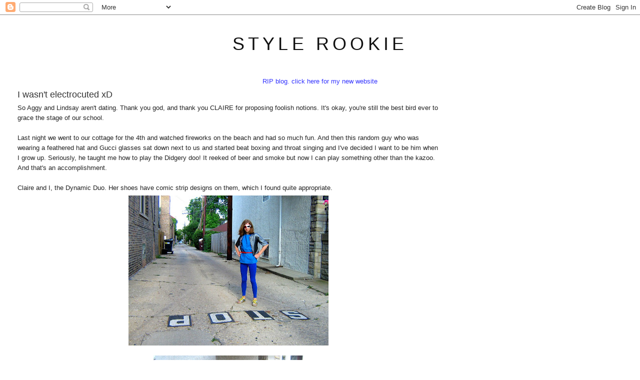

--- FILE ---
content_type: text/html; charset=UTF-8
request_url: http://www.thestylerookie.com/2008/07/i-wasnt-electrocuted-xd.html?showComment=1215330420000
body_size: 15722
content:
<!DOCTYPE html>
<html dir='ltr' xmlns='http://www.w3.org/1999/xhtml' xmlns:b='http://www.google.com/2005/gml/b' xmlns:data='http://www.google.com/2005/gml/data' xmlns:expr='http://www.google.com/2005/gml/expr'>
<head>
<link href='https://www.blogger.com/static/v1/widgets/55013136-widget_css_bundle.css' rel='stylesheet' type='text/css'/>
<meta content='text/html; charset=UTF-8' http-equiv='Content-Type'/>
<meta content='blogger' name='generator'/>
<link href='http://www.thestylerookie.com/favicon.ico' rel='icon' type='image/x-icon'/>
<link href='http://www.thestylerookie.com/2008/07/i-wasnt-electrocuted-xd.html' rel='canonical'/>
<link rel="alternate" type="application/atom+xml" title="style rookie - Atom" href="http://www.thestylerookie.com/feeds/posts/default" />
<link rel="alternate" type="application/rss+xml" title="style rookie - RSS" href="http://www.thestylerookie.com/feeds/posts/default?alt=rss" />
<link rel="service.post" type="application/atom+xml" title="style rookie - Atom" href="https://www.blogger.com/feeds/6159090215082945111/posts/default" />

<link rel="alternate" type="application/atom+xml" title="style rookie - Atom" href="http://www.thestylerookie.com/feeds/2077105565054711681/comments/default" />
<!--Can't find substitution for tag [blog.ieCssRetrofitLinks]-->
<link href='https://blogger.googleusercontent.com/img/b/R29vZ2xl/AVvXsEh8B2hucKdM69GZO9m7-1u66Cs1GKvYD5CG9KoTpPkPBQLURmonGyMMNBUZUDLkQ7RVCtjW17QU7TBE7k5yH4QiA6_fxjYo0M76FHa3xrFSXtTSE49I2OcAcoeXV9I4krsY0tHhNPwuk2VA/s400/1gs.jpg' rel='image_src'/>
<meta content='http://www.thestylerookie.com/2008/07/i-wasnt-electrocuted-xd.html' property='og:url'/>
<meta content='I wasn&#39;t electrocuted xD' property='og:title'/>
<meta content='So Aggy and Lindsay aren&#39;t dating. Thank you god, and thank you CLAIRE for proposing foolish notions. It&#39;s okay, you&#39;re still the best bird ...' property='og:description'/>
<meta content='https://blogger.googleusercontent.com/img/b/R29vZ2xl/AVvXsEh8B2hucKdM69GZO9m7-1u66Cs1GKvYD5CG9KoTpPkPBQLURmonGyMMNBUZUDLkQ7RVCtjW17QU7TBE7k5yH4QiA6_fxjYo0M76FHa3xrFSXtTSE49I2OcAcoeXV9I4krsY0tHhNPwuk2VA/w1200-h630-p-k-no-nu/1gs.jpg' property='og:image'/>
<title>style rookie: I wasn't electrocuted xD</title>
<style id='page-skin-1' type='text/css'><!--
/*
-----------------------------------------------
Blogger Template Style
Name:     Minima Stretch
Date:     26 Feb 2004
----------------------------------------------- */
/* Use this with templates/template-twocol.html */
body {
background:#ffffff;
margin:0;
color:#222222;
font:x-small Georgia Serif;
font-size/* */:/**/small;
font-size: /**/small;
text-align: center;
}
a:link {
color:#3f3f3f;
text-decoration:none;
}
a:visited {
color:#7f7f7f;
text-decoration:none;
}
a:hover {
color:#333333;
text-decoration:underline;
}
a img {
border-width:0;
}
/* Header
-----------------------------------------------
*/
#header-wrapper {
margin:0 2% 10px;
border:1px solid #ffffff;
}
#header {
margin: 5px;
border: 1px solid #ffffff;
text-align: center;
color:#111111;
}
#header-inner {
background-position: center;
margin-left: auto;
margin-right: auto;
}
#header h1 {
margin:5px 5px 0;
padding:15px 20px .25em;
line-height:1.2em;
text-transform:uppercase;
letter-spacing:.2em;
font: normal normal 36px Arial, Tahoma, Helvetica, FreeSans, sans-serif;
}
#header a {
color:#111111;
text-decoration:none;
}
#header a:hover {
color:#111111;
}
#header .description {
margin:0 5px 5px;
padding:0 20px 15px;
text-transform:uppercase;
letter-spacing:.2em;
line-height: 1.4em;
font: normal normal 78% Arial, Tahoma, Helvetica, FreeSans, sans-serif;
color: #999999;
}
#header img {
margin-left: auto;
margin-right: auto;
}
/* Outer-Wrapper
----------------------------------------------- */
#outer-wrapper {
margin:0;
padding:10px;
text-align:left;
font: normal normal 13px Arial, Tahoma, Helvetica, FreeSans, sans-serif;
}
#main-wrapper {
margin-left: 2%;
width: 67%;
float: left;
display: inline;       /* fix for doubling margin in IE */
word-wrap: break-word; /* fix for long text breaking sidebar float in IE */
overflow: hidden;      /* fix for long non-text content breaking IE sidebar float */
}
#sidebar-wrapper {
margin-right: 2%;
width: 25%;
float: right;
display: inline;       /* fix for doubling margin in IE */
word-wrap: break-word; /* fix for long text breaking sidebar float in IE */
overflow: hidden;      /* fix for long non-text content breaking IE sidebar float */
}
/* Headings
----------------------------------------------- */
h2 {
margin:1.5em 0 .75em;
font:normal normal 13px Arial, Tahoma, Helvetica, FreeSans, sans-serif;
line-height: 1.4em;
text-transform:uppercase;
letter-spacing:.2em;
color:#0b0b61;
}
/* Posts
-----------------------------------------------
*/
h2.date-header {
margin:1.5em 0 .5em;
}
.post {
margin:.5em 0 1.5em;
border-bottom:1px dotted #ffffff;
padding-bottom:1.5em;
}
.post h3 {
margin:.25em 0 0;
padding:0 0 4px;
font-size:140%;
font-weight:normal;
line-height:1.4em;
color:#333333;
}
.post h3 a, .post h3 a:visited, .post h3 strong {
display:block;
text-decoration:none;
color:#333333;
font-weight:normal;
}
.post h3 strong, .post h3 a:hover {
color:#222222;
}
.post-body {
margin:0 0 .75em;
line-height:1.6em;
}
.post-body blockquote {
line-height:1.3em;
}
.post-footer {
margin: .75em 0;
color:#0b0b61;
text-transform:uppercase;
letter-spacing:.1em;
font: normal normal 51% Arial, Tahoma, Helvetica, FreeSans, sans-serif;
line-height: 1.4em;
}
.comment-link {
margin-left:.6em;
}
.post img, table.tr-caption-container {
padding:4px;
border:1px solid #ffffff;
}
.tr-caption-container img {
border: none;
padding: 0;
}
.post blockquote {
margin:1em 20px;
}
.post blockquote p {
margin:.75em 0;
}
/* Comments
----------------------------------------------- */
#comments h4 {
margin:1em 0;
font-weight: bold;
line-height: 1.4em;
text-transform:uppercase;
letter-spacing:.2em;
color: #0b0b61;
}
#comments-block {
margin:1em 0 1.5em;
line-height:1.6em;
}
#comments-block .comment-author {
margin:.5em 0;
}
#comments-block .comment-body {
margin:.25em 0 0;
}
#comments-block .comment-footer {
margin:-.25em 0 2em;
line-height: 1.4em;
text-transform:uppercase;
letter-spacing:.1em;
}
#comments-block .comment-body p {
margin:0 0 .75em;
}
.deleted-comment {
font-style:italic;
color:gray;
}
.feed-links {
clear: both;
line-height: 2.5em;
}
#blog-pager-newer-link {
float: left;
}
#blog-pager-older-link {
float: right;
}
#blog-pager {
text-align: center;
}
/* Sidebar Content
----------------------------------------------- */
.sidebar {
color: #333333;
line-height: 1.5em;
}
.sidebar ul {
list-style:none;
margin:0 0 0;
padding:0 0 0;
}
.sidebar li {
margin:0;
padding-top:0;
padding-right:0;
padding-bottom:.25em;
padding-left:15px;
text-indent:-15px;
line-height:1.5em;
}
.sidebar .widget, .main .widget {
border-bottom:1px dotted #ffffff;
margin:0 0 1.5em;
padding:0 0 1.5em;
}
.main .Blog {
border-bottom-width: 0;
}
/* Profile
----------------------------------------------- */
.profile-img {
float: left;
margin-top: 0;
margin-right: 5px;
margin-bottom: 5px;
margin-left: 0;
padding: 4px;
border: 1px solid #ffffff;
}
.profile-data {
margin:0;
text-transform:uppercase;
letter-spacing:.1em;
font: normal normal 51% Arial, Tahoma, Helvetica, FreeSans, sans-serif;
color: #0b0b61;
font-weight: bold;
line-height: 1.6em;
}
.profile-datablock {
margin:.5em 0 .5em;
}
.profile-textblock {
margin: 0.5em 0;
line-height: 1.6em;
}
.profile-link {
font: normal normal 51% Arial, Tahoma, Helvetica, FreeSans, sans-serif;
text-transform: uppercase;
letter-spacing: .1em;
}
/* Footer
----------------------------------------------- */
#footer {
width:660px;
clear:both;
margin:0 auto;
padding-top:15px;
line-height: 1.6em;
text-transform:uppercase;
letter-spacing:.1em;
text-align: center;
}

--></style>
<script type='text/javascript'>

  var _gaq = _gaq || [];
  _gaq.push(['_setAccount', 'UA-18588853-1']);
  _gaq.push(['_trackPageview']);

  (function() {
    var ga = document.createElement('script'); ga.type = 'text/javascript'; ga.async = true;
    ga.src = ('https:' == document.location.protocol ? 'https://ssl' : 'http://www') + '.google-analytics.com/ga.js';
    var s = document.getElementsByTagName('script')[0]; s.parentNode.insertBefore(ga, s);
  })();

</script>
<link href='https://www.blogger.com/dyn-css/authorization.css?targetBlogID=6159090215082945111&amp;zx=e8ead640-b5a1-43df-bc0f-53a6340fd0f7' media='none' onload='if(media!=&#39;all&#39;)media=&#39;all&#39;' rel='stylesheet'/><noscript><link href='https://www.blogger.com/dyn-css/authorization.css?targetBlogID=6159090215082945111&amp;zx=e8ead640-b5a1-43df-bc0f-53a6340fd0f7' rel='stylesheet'/></noscript>
<meta name='google-adsense-platform-account' content='ca-host-pub-1556223355139109'/>
<meta name='google-adsense-platform-domain' content='blogspot.com'/>

</head>
<body>
<div class='navbar section' id='navbar'><div class='widget Navbar' data-version='1' id='Navbar1'><script type="text/javascript">
    function setAttributeOnload(object, attribute, val) {
      if(window.addEventListener) {
        window.addEventListener('load',
          function(){ object[attribute] = val; }, false);
      } else {
        window.attachEvent('onload', function(){ object[attribute] = val; });
      }
    }
  </script>
<div id="navbar-iframe-container"></div>
<script type="text/javascript" src="https://apis.google.com/js/platform.js"></script>
<script type="text/javascript">
      gapi.load("gapi.iframes:gapi.iframes.style.bubble", function() {
        if (gapi.iframes && gapi.iframes.getContext) {
          gapi.iframes.getContext().openChild({
              url: 'https://www.blogger.com/navbar/6159090215082945111?po\x3d2077105565054711681\x26origin\x3dhttp://www.thestylerookie.com',
              where: document.getElementById("navbar-iframe-container"),
              id: "navbar-iframe"
          });
        }
      });
    </script><script type="text/javascript">
(function() {
var script = document.createElement('script');
script.type = 'text/javascript';
script.src = '//pagead2.googlesyndication.com/pagead/js/google_top_exp.js';
var head = document.getElementsByTagName('head')[0];
if (head) {
head.appendChild(script);
}})();
</script>
</div></div>
<div id='outer-wrapper'><div id='wrap2'>
<!-- skip links for text browsers -->
<span id='skiplinks' style='display:none;'>
<a href='#main'>skip to main </a> |
      <a href='#sidebar'>skip to sidebar</a>
</span>
<div id='header-wrapper'>
<div class='header section' id='header'><div class='widget Header' data-version='1' id='Header1'>
<div id='header-inner'>
<div class='titlewrapper'>
<h1 class='title'>
<a href='http://www.thestylerookie.com/'>
style rookie
</a>
</h1>
</div>
<div class='descriptionwrapper'>
<p class='description'><span>
</span></p>
</div>
</div>
</div></div>
</div>
<div id='content-wrapper'>
<div id='crosscol-wrapper' style='text-align:center'>
<div class='crosscol section' id='crosscol'><div class='widget Text' data-version='1' id='Text1'>
<div class='widget-content'>
<a href="http://tavigevinson.world/"><span =""  style="color:#3333ff;">RIP blog. click here for my new website</span></a>
</div>
<div class='clear'></div>
</div></div>
</div>
<div id='main-wrapper'>
<div class='main section' id='main'><div class='widget Blog' data-version='1' id='Blog1'>
<div class='blog-posts hfeed'>

          <div class="date-outer">
        

          <div class="date-posts">
        
<div class='post-outer'>
<div class='post hentry'>
<a name='2077105565054711681'></a>
<h3 class='post-title entry-title'>
<a href='http://www.thestylerookie.com/2008/07/i-wasnt-electrocuted-xd.html'>I wasn't electrocuted xD</a>
</h3>
<div class='post-header-line-1'></div>
<div class='post-body entry-content'>
So Aggy and Lindsay aren't dating. Thank you god, and thank you CLAIRE for proposing foolish notions. It's okay, you're still the best bird ever to grace the stage of our school.<br /><br />Last night we went to our cottage for the 4th and watched fireworks on the beach and had so much fun. And then this random guy who was wearing a feathered hat and Gucci glasses sat down next to us and started beat boxing and throat singing and I've decided I want to be him when I grow up. Seriously, he taught me how to play the Didgery doo! It reeked of beer and smoke but now I can play something other than the kazoo. And that's an accomplishment.<br /><br />Claire and I, the Dynamic Duo. Her shoes have comic strip designs on them, which I found quite appropriate. <a href="https://blogger.googleusercontent.com/img/b/R29vZ2xl/AVvXsEh8B2hucKdM69GZO9m7-1u66Cs1GKvYD5CG9KoTpPkPBQLURmonGyMMNBUZUDLkQ7RVCtjW17QU7TBE7k5yH4QiA6_fxjYo0M76FHa3xrFSXtTSE49I2OcAcoeXV9I4krsY0tHhNPwuk2VA/s1600-h/1gs.jpg" onblur="try {parent.deselectBloggerImageGracefully();} catch(e) {}"><img alt="" border="0" id="BLOGGER_PHOTO_ID_5219724624426104882" src="https://blogger.googleusercontent.com/img/b/R29vZ2xl/AVvXsEh8B2hucKdM69GZO9m7-1u66Cs1GKvYD5CG9KoTpPkPBQLURmonGyMMNBUZUDLkQ7RVCtjW17QU7TBE7k5yH4QiA6_fxjYo0M76FHa3xrFSXtTSE49I2OcAcoeXV9I4krsY0tHhNPwuk2VA/s400/1gs.jpg" style="margin: 0px auto 10px; display: block; text-align: center; cursor: pointer;" /></a><a href="https://blogger.googleusercontent.com/img/b/R29vZ2xl/AVvXsEjOVpXcDX5MBJJjE_IrWqrWzuUed10GxPoIDIUBHlqOMdG0TLAB6m0YeXJH2zBBUBRJZPTNrdkIyOf2tw7eXqs-eY9qtmVvpn4qpBCqLWInGj52BBdV9YtUzxMv6xx4G0ef5cMs9jP7TWjH/s1600-h/IMG_8512gs.jpg" onblur="try {parent.deselectBloggerImageGracefully();} catch(e) {}"><img alt="" border="0" id="BLOGGER_PHOTO_ID_5219724632854710706" src="https://blogger.googleusercontent.com/img/b/R29vZ2xl/AVvXsEjOVpXcDX5MBJJjE_IrWqrWzuUed10GxPoIDIUBHlqOMdG0TLAB6m0YeXJH2zBBUBRJZPTNrdkIyOf2tw7eXqs-eY9qtmVvpn4qpBCqLWInGj52BBdV9YtUzxMv6xx4G0ef5cMs9jP7TWjH/s400/IMG_8512gs.jpg" style="margin: 0px auto 10px; display: block; text-align: center; cursor: pointer;" /></a><a href="https://blogger.googleusercontent.com/img/b/R29vZ2xl/AVvXsEjIRCdSe56-Y17qdACO5OWMjbWymIMhNGC2IIhKkpJsjWkunC6M7zGV063l8TseS0Y8DlobIDg0wei538oRUh97JRS076jbP5nsNOUdFiAVOvI0KpyQy3B4Viup4GB4ey6YKaL4Ou9HmdkL/s1600-h/IMG_8514.jpg" onblur="try {parent.deselectBloggerImageGracefully();} catch(e) {}"><img alt="" border="0" id="BLOGGER_PHOTO_ID_5219724635532143266" src="https://blogger.googleusercontent.com/img/b/R29vZ2xl/AVvXsEjIRCdSe56-Y17qdACO5OWMjbWymIMhNGC2IIhKkpJsjWkunC6M7zGV063l8TseS0Y8DlobIDg0wei538oRUh97JRS076jbP5nsNOUdFiAVOvI0KpyQy3B4Viup4GB4ey6YKaL4Ou9HmdkL/s400/IMG_8514.jpg" style="margin: 0px auto 10px; display: block; text-align: center; cursor: pointer;" /></a><a href="https://blogger.googleusercontent.com/img/b/R29vZ2xl/AVvXsEioa5LYUue5C5q7jO0qzIJ6UfN21COsLB3XJQV3xmXpfVdzEKrUvCXXrOpCrVBFq2FmdpEeO5dQcGN2qTI6nTtpNzhYAl7rHkpQI2jUJFSQYmOP_YIykYGmxXhoSS06f_HOsTjZ3gjAOimY/s1600-h/IMG_8515.jpg" onblur="try {parent.deselectBloggerImageGracefully();} catch(e) {}"><img alt="" border="0" id="BLOGGER_PHOTO_ID_5219724640533556194" src="https://blogger.googleusercontent.com/img/b/R29vZ2xl/AVvXsEioa5LYUue5C5q7jO0qzIJ6UfN21COsLB3XJQV3xmXpfVdzEKrUvCXXrOpCrVBFq2FmdpEeO5dQcGN2qTI6nTtpNzhYAl7rHkpQI2jUJFSQYmOP_YIykYGmxXhoSS06f_HOsTjZ3gjAOimY/s400/IMG_8515.jpg" style="margin: 0px auto 10px; display: block; text-align: center; cursor: pointer;" /></a><a href="https://blogger.googleusercontent.com/img/b/R29vZ2xl/AVvXsEj44u0HD0ayvQctsfxXY_aCDWEuiYhtqHbDj6eabb8tTUr_yr5YbMSq8WxTDZiTNtW35SMtadEDqKIYbTKj-3q9A2bjmvyx8-dS-MFu0UuvSUvXpOeZC-6MN-HLyMBkEp0qU0Ya4-aCMWn1/s1600-h/IMG_8516.jpg" onblur="try {parent.deselectBloggerImageGracefully();} catch(e) {}"><img alt="" border="0" id="BLOGGER_PHOTO_ID_5219724639752667314" src="https://blogger.googleusercontent.com/img/b/R29vZ2xl/AVvXsEj44u0HD0ayvQctsfxXY_aCDWEuiYhtqHbDj6eabb8tTUr_yr5YbMSq8WxTDZiTNtW35SMtadEDqKIYbTKj-3q9A2bjmvyx8-dS-MFu0UuvSUvXpOeZC-6MN-HLyMBkEp0qU0Ya4-aCMWn1/s400/IMG_8516.jpg" style="margin: 0px auto 10px; display: block; text-align: center; cursor: pointer;" /></a><a href="https://blogger.googleusercontent.com/img/b/R29vZ2xl/AVvXsEhyDHJL7PYbzfUiXXjRJr-B6HgnWWvoaxhhOcbbjPWDLzlUPsBkvU4KY4TgHVbXibEeuJi6Tf8y-wLOnJd-GlIhzDLXXLc7MykdFuEMiYcgvkKBYIZ_NvgH23yK_SLFO_5Poet4hit-_06n/s1600-h/IMG_8518bgs.jpg" onblur="try {parent.deselectBloggerImageGracefully();} catch(e) {}"><img alt="" border="0" id="BLOGGER_PHOTO_ID_5219725460512367874" src="https://blogger.googleusercontent.com/img/b/R29vZ2xl/AVvXsEhyDHJL7PYbzfUiXXjRJr-B6HgnWWvoaxhhOcbbjPWDLzlUPsBkvU4KY4TgHVbXibEeuJi6Tf8y-wLOnJd-GlIhzDLXXLc7MykdFuEMiYcgvkKBYIZ_NvgH23yK_SLFO_5Poet4hit-_06n/s400/IMG_8518bgs.jpg" style="margin: 0px auto 10px; display: block; text-align: center; cursor: pointer;" /></a><a href="https://blogger.googleusercontent.com/img/b/R29vZ2xl/AVvXsEgsTqFw021bUGu9L19IZ_vriNUUNBIS3MNRvRPXR1eFa0bt2ItwElaIqmayeSoK7VksSu4_L_sBsLqbUTcD9mqJP0xbvaK6dqezfwPTiuXr3mLhG-xpZMSTi1olpvibKVCpevJB_9EjE_XJ/s1600-h/IMG_8519hwr.jpg" onblur="try {parent.deselectBloggerImageGracefully();} catch(e) {}"><img alt="" border="0" id="BLOGGER_PHOTO_ID_5219725464176672338" src="https://blogger.googleusercontent.com/img/b/R29vZ2xl/AVvXsEgsTqFw021bUGu9L19IZ_vriNUUNBIS3MNRvRPXR1eFa0bt2ItwElaIqmayeSoK7VksSu4_L_sBsLqbUTcD9mqJP0xbvaK6dqezfwPTiuXr3mLhG-xpZMSTi1olpvibKVCpevJB_9EjE_XJ/s400/IMG_8519hwr.jpg" style="margin: 0px auto 10px; display: block; text-align: center; cursor: pointer;" /></a><a href="https://blogger.googleusercontent.com/img/b/R29vZ2xl/AVvXsEhFeq0_8Y8SEFT4hW2-1ky7ndsulIH53hCZnkgIZf8LKEeY7XccSu2labIVAtqPgOgF8g2KR8vbWFuqmU7n-Dl7mkz8YCPtkWNKAG30d1KQc7yJDvZcqgxjqkE5y6hx43knTOGOMA31buN-/s1600-h/IMG_8520.jpg" onblur="try {parent.deselectBloggerImageGracefully();} catch(e) {}"><img alt="" border="0" id="BLOGGER_PHOTO_ID_5219725466175359954" src="https://blogger.googleusercontent.com/img/b/R29vZ2xl/AVvXsEhFeq0_8Y8SEFT4hW2-1ky7ndsulIH53hCZnkgIZf8LKEeY7XccSu2labIVAtqPgOgF8g2KR8vbWFuqmU7n-Dl7mkz8YCPtkWNKAG30d1KQc7yJDvZcqgxjqkE5y6hx43knTOGOMA31buN-/s400/IMG_8520.jpg" style="margin: 0px auto 10px; display: block; text-align: center; cursor: pointer;" /></a><a href="https://blogger.googleusercontent.com/img/b/R29vZ2xl/AVvXsEjSihHv4cdEB7gZFY17jPypV1C_0_ZYE-y718u44U9wLHQIJY_ib-kSMNUDJVucjqV5lFJGYAAtIKB1d0oAJXtJJb4zPpuZ1QHP3hvzQ758MghIz0whRMVJ2yQIyH8Pd471FuxTUaMRfyhu/s1600-h/IMG_8521.jpg" onblur="try {parent.deselectBloggerImageGracefully();} catch(e) {}"><img alt="" border="0" id="BLOGGER_PHOTO_ID_5219725470851434562" src="https://blogger.googleusercontent.com/img/b/R29vZ2xl/AVvXsEjSihHv4cdEB7gZFY17jPypV1C_0_ZYE-y718u44U9wLHQIJY_ib-kSMNUDJVucjqV5lFJGYAAtIKB1d0oAJXtJJb4zPpuZ1QHP3hvzQ758MghIz0whRMVJ2yQIyH8Pd471FuxTUaMRfyhu/s400/IMG_8521.jpg" style="margin: 0px auto 10px; display: block; text-align: center; cursor: pointer;" /></a><a href="https://blogger.googleusercontent.com/img/b/R29vZ2xl/AVvXsEhs5iWN2CQsGfj5a-XPl2IHYBg4Itb45N0BIl8F7BZQ85nhh9QEVPPSdmk63tnITA9jW9XE8iR2s7IQ2RKs3w9Nwl7E9jRBI1jjW6WOB1AwwWZ6MyN3Jqsrp-1O6ok39B96XgpscxEvhrUw/s1600-h/IMG_8522.jpg" onblur="try {parent.deselectBloggerImageGracefully();} catch(e) {}"><img alt="" border="0" id="BLOGGER_PHOTO_ID_5219725477849466962" src="https://blogger.googleusercontent.com/img/b/R29vZ2xl/AVvXsEhs5iWN2CQsGfj5a-XPl2IHYBg4Itb45N0BIl8F7BZQ85nhh9QEVPPSdmk63tnITA9jW9XE8iR2s7IQ2RKs3w9Nwl7E9jRBI1jjW6WOB1AwwWZ6MyN3Jqsrp-1O6ok39B96XgpscxEvhrUw/s400/IMG_8522.jpg" style="margin: 0px auto 10px; display: block; text-align: center; cursor: pointer;" /></a><span style="font-weight: bold;">Claire wears:</span> Top and belt, thrifted. Leggings, Target. Jacket, family costume box. Sunglasses, used to be dad's. Shoes, sister's.<br /><span style="font-weight: bold;">I wear: </span>Dress, childhood closet. Skirt and sleeves, family costume box. Belt, thrifted. Sunglasses, Rue21. Shoes, sister's.
<div style='clear: both;'></div>
</div>
<div class='post-footer'>
<div class='post-footer-line post-footer-line-1'><span class='post-author vcard'>
</span>
<span class='post-timestamp'>
</span>
<span class='post-comment-link'>
</span>
<span class='post-backlinks post-comment-link'>
</span>
<span class='post-icons'>
<span class='item-control blog-admin pid-1882724271'>
<a href='https://www.blogger.com/post-edit.g?blogID=6159090215082945111&postID=2077105565054711681&from=pencil' title='Edit Post'>
<img alt='' class='icon-action' height='18' src='https://resources.blogblog.com/img/icon18_edit_allbkg.gif' width='18'/>
</a>
</span>
</span>
</div>
<div class='post-footer-line post-footer-line-2'></div>
<div class='post-footer-line post-footer-line-3'></div>
</div>
</div>
<div class='comments' id='comments'>
<a name='comments'></a>
<h4>28 comments:</h4>
<div id='Blog1_comments-block-wrapper'>
<dl class='avatar-comment-indent' id='comments-block'>
<dt class='comment-author ' id='c8161334035396353072'>
<a name='c8161334035396353072'></a>
<div class="avatar-image-container vcard"><span dir="ltr"><a href="https://www.blogger.com/profile/16695195104793516318" target="" rel="nofollow" onclick="" class="avatar-hovercard" id="av-8161334035396353072-16695195104793516318"><img src="https://resources.blogblog.com/img/blank.gif" width="35" height="35" class="delayLoad" style="display: none;" longdesc="//blogger.googleusercontent.com/img/b/R29vZ2xl/AVvXsEiIQQp5DDbIRi5j0kee5bu69Cg94owftRhSjn8R44VaFrFzmlui4BUQThE38TpEwnwm-JKKoE1IedVLHCa5dCq0DCHGUjrpsOLZnUWBoIgXhHpYiV-8FBFiO9OGhf6E_Eo/s45-c/img0020copyl.jpg" alt="" title="Wendy">

<noscript><img src="//blogger.googleusercontent.com/img/b/R29vZ2xl/AVvXsEiIQQp5DDbIRi5j0kee5bu69Cg94owftRhSjn8R44VaFrFzmlui4BUQThE38TpEwnwm-JKKoE1IedVLHCa5dCq0DCHGUjrpsOLZnUWBoIgXhHpYiV-8FBFiO9OGhf6E_Eo/s45-c/img0020copyl.jpg" width="35" height="35" class="photo" alt=""></noscript></a></span></div>
<a href='https://www.blogger.com/profile/16695195104793516318' rel='nofollow'>Wendy</a>
said...
</dt>
<dd class='comment-body' id='Blog1_cmt-8161334035396353072'>
<p>
You guys are super awesome! And your ensemble is so crazy cool.
</p>
</dd>
<dd class='comment-footer'>
<span class='comment-timestamp'>
<a href='http://www.thestylerookie.com/2008/07/i-wasnt-electrocuted-xd.html?showComment=1215314460000#c8161334035396353072' title='comment permalink'>
July 05, 2008 10:21 PM
</a>
<span class='item-control blog-admin pid-1240384828'>
<a class='comment-delete' href='https://www.blogger.com/comment/delete/6159090215082945111/8161334035396353072' title='Delete Comment'>
<img src='https://resources.blogblog.com/img/icon_delete13.gif'/>
</a>
</span>
</span>
</dd>
<dt class='comment-author ' id='c4150966665680945038'>
<a name='c4150966665680945038'></a>
<div class="avatar-image-container avatar-stock"><span dir="ltr"><img src="//resources.blogblog.com/img/blank.gif" width="35" height="35" alt="" title="Anonymous">

</span></div>
Anonymous
said...
</dt>
<dd class='comment-body' id='Blog1_cmt-4150966665680945038'>
<p>
You look absolutely amazing. The silver swimming water wings really suit you!
</p>
</dd>
<dd class='comment-footer'>
<span class='comment-timestamp'>
<a href='http://www.thestylerookie.com/2008/07/i-wasnt-electrocuted-xd.html?showComment=1215323520000#c4150966665680945038' title='comment permalink'>
July 06, 2008 12:52 AM
</a>
<span class='item-control blog-admin pid-858219802'>
<a class='comment-delete' href='https://www.blogger.com/comment/delete/6159090215082945111/4150966665680945038' title='Delete Comment'>
<img src='https://resources.blogblog.com/img/icon_delete13.gif'/>
</a>
</span>
</span>
</dd>
<dt class='comment-author ' id='c8332275392493771618'>
<a name='c8332275392493771618'></a>
<div class="avatar-image-container vcard"><span dir="ltr"><a href="https://www.blogger.com/profile/00985269752976677397" target="" rel="nofollow" onclick="" class="avatar-hovercard" id="av-8332275392493771618-00985269752976677397"><img src="https://resources.blogblog.com/img/blank.gif" width="35" height="35" class="delayLoad" style="display: none;" longdesc="//blogger.googleusercontent.com/img/b/R29vZ2xl/AVvXsEiIRT7A3HhrdIB-lW_avxG1v0a9CwrBaOCpeRZ-dJkQAY24r8gmoiiTWkjZZnHGchoMDvvTtylRV8JGLnsd60RREhR0ryLPB-wGsjFOSdXF2g9o7zSpJvxQqAlOgIuXiQ/s45-c/me" alt="" title="Ana">

<noscript><img src="//blogger.googleusercontent.com/img/b/R29vZ2xl/AVvXsEiIRT7A3HhrdIB-lW_avxG1v0a9CwrBaOCpeRZ-dJkQAY24r8gmoiiTWkjZZnHGchoMDvvTtylRV8JGLnsd60RREhR0ryLPB-wGsjFOSdXF2g9o7zSpJvxQqAlOgIuXiQ/s45-c/me" width="35" height="35" class="photo" alt=""></noscript></a></span></div>
<a href='https://www.blogger.com/profile/00985269752976677397' rel='nofollow'>Ana</a>
said...
</dt>
<dd class='comment-body' id='Blog1_cmt-8332275392493771618'>
<p>
Wow. Love this. You guys are pretty genius.
</p>
</dd>
<dd class='comment-footer'>
<span class='comment-timestamp'>
<a href='http://www.thestylerookie.com/2008/07/i-wasnt-electrocuted-xd.html?showComment=1215324420000#c8332275392493771618' title='comment permalink'>
July 06, 2008 1:07 AM
</a>
<span class='item-control blog-admin pid-289469006'>
<a class='comment-delete' href='https://www.blogger.com/comment/delete/6159090215082945111/8332275392493771618' title='Delete Comment'>
<img src='https://resources.blogblog.com/img/icon_delete13.gif'/>
</a>
</span>
</span>
</dd>
<dt class='comment-author ' id='c3313557835532193489'>
<a name='c3313557835532193489'></a>
<div class="avatar-image-container vcard"><span dir="ltr"><a href="https://www.blogger.com/profile/11356365671610919490" target="" rel="nofollow" onclick="" class="avatar-hovercard" id="av-3313557835532193489-11356365671610919490"><img src="https://resources.blogblog.com/img/blank.gif" width="35" height="35" class="delayLoad" style="display: none;" longdesc="//blogger.googleusercontent.com/img/b/R29vZ2xl/AVvXsEhK0vsonQ9DIAVdvkJ11nJOVNmVGS_thDJj43xcPewxr3nmPErZOva_BPec2cDigDlTlPr90gETRX2bEu0gtmrb1Kd5vSLW66sFbYTNE5IYrpxRBx_kLNQ9HJT_CF8o8w/s45-c/Img_2727jjj.png" alt="" title="Mary">

<noscript><img src="//blogger.googleusercontent.com/img/b/R29vZ2xl/AVvXsEhK0vsonQ9DIAVdvkJ11nJOVNmVGS_thDJj43xcPewxr3nmPErZOva_BPec2cDigDlTlPr90gETRX2bEu0gtmrb1Kd5vSLW66sFbYTNE5IYrpxRBx_kLNQ9HJT_CF8o8w/s45-c/Img_2727jjj.png" width="35" height="35" class="photo" alt=""></noscript></a></span></div>
<a href='https://www.blogger.com/profile/11356365671610919490' rel='nofollow'>Mary</a>
said...
</dt>
<dd class='comment-body' id='Blog1_cmt-3313557835532193489'>
<p>
giving the MET a run for their money, huh? <BR/>(because of the whole SuperHero thing i mean.)<BR/><BR/>cool photoshoot girls!<BR/>i enjoy looking at these,they are super creative.
</p>
</dd>
<dd class='comment-footer'>
<span class='comment-timestamp'>
<a href='http://www.thestylerookie.com/2008/07/i-wasnt-electrocuted-xd.html?showComment=1215325200000#c3313557835532193489' title='comment permalink'>
July 06, 2008 1:20 AM
</a>
<span class='item-control blog-admin pid-1112622001'>
<a class='comment-delete' href='https://www.blogger.com/comment/delete/6159090215082945111/3313557835532193489' title='Delete Comment'>
<img src='https://resources.blogblog.com/img/icon_delete13.gif'/>
</a>
</span>
</span>
</dd>
<dt class='comment-author ' id='c3135119285912945137'>
<a name='c3135119285912945137'></a>
<div class="avatar-image-container avatar-stock"><span dir="ltr"><a href="https://www.blogger.com/profile/12535507089580248962" target="" rel="nofollow" onclick="" class="avatar-hovercard" id="av-3135119285912945137-12535507089580248962"><img src="//www.blogger.com/img/blogger_logo_round_35.png" width="35" height="35" alt="" title="Fashion Is Poison">

</a></span></div>
<a href='https://www.blogger.com/profile/12535507089580248962' rel='nofollow'>Fashion Is Poison</a>
said...
</dt>
<dd class='comment-body' id='Blog1_cmt-3135119285912945137'>
<p>
very awesome! i love your pose! oh and claire's sunglasses rock
</p>
</dd>
<dd class='comment-footer'>
<span class='comment-timestamp'>
<a href='http://www.thestylerookie.com/2008/07/i-wasnt-electrocuted-xd.html?showComment=1215330420000#c3135119285912945137' title='comment permalink'>
July 06, 2008 2:47 AM
</a>
<span class='item-control blog-admin pid-1011651365'>
<a class='comment-delete' href='https://www.blogger.com/comment/delete/6159090215082945111/3135119285912945137' title='Delete Comment'>
<img src='https://resources.blogblog.com/img/icon_delete13.gif'/>
</a>
</span>
</span>
</dd>
<dt class='comment-author ' id='c8283549544159512666'>
<a name='c8283549544159512666'></a>
<div class="avatar-image-container avatar-stock"><span dir="ltr"><a href="https://www.blogger.com/profile/09609028689387623974" target="" rel="nofollow" onclick="" class="avatar-hovercard" id="av-8283549544159512666-09609028689387623974"><img src="//www.blogger.com/img/blogger_logo_round_35.png" width="35" height="35" alt="" title="FashionSqueah!">

</a></span></div>
<a href='https://www.blogger.com/profile/09609028689387623974' rel='nofollow'>FashionSqueah!</a>
said...
</dt>
<dd class='comment-body' id='Blog1_cmt-8283549544159512666'>
<p>
I love your photo shoots! And those silver sleeves are ace, I'd seriously wear those out, then much mocking and "hilarious" comment making would ensue...I hate small town people!
</p>
</dd>
<dd class='comment-footer'>
<span class='comment-timestamp'>
<a href='http://www.thestylerookie.com/2008/07/i-wasnt-electrocuted-xd.html?showComment=1215339660000#c8283549544159512666' title='comment permalink'>
July 06, 2008 5:21 AM
</a>
<span class='item-control blog-admin pid-274540827'>
<a class='comment-delete' href='https://www.blogger.com/comment/delete/6159090215082945111/8283549544159512666' title='Delete Comment'>
<img src='https://resources.blogblog.com/img/icon_delete13.gif'/>
</a>
</span>
</span>
</dd>
<dt class='comment-author ' id='c3392258788585952414'>
<a name='c3392258788585952414'></a>
<div class="avatar-image-container vcard"><span dir="ltr"><a href="https://www.blogger.com/profile/10120134158478858968" target="" rel="nofollow" onclick="" class="avatar-hovercard" id="av-3392258788585952414-10120134158478858968"><img src="https://resources.blogblog.com/img/blank.gif" width="35" height="35" class="delayLoad" style="display: none;" longdesc="//blogger.googleusercontent.com/img/b/R29vZ2xl/AVvXsEhPJegqV5oKVNjPcS-Rsjt05-NdwWmfApiwUy7poGcbRUeqth4z9XpJ3oIjRaBDAP3TMq9OmWLvKv0Axo7HALUSLdlOiRN7KXBAm8aLkerB3gng8XmmeMYbZAvXuuwj1sw/s45-c/057square.jpg" alt="" title="Ella">

<noscript><img src="//blogger.googleusercontent.com/img/b/R29vZ2xl/AVvXsEhPJegqV5oKVNjPcS-Rsjt05-NdwWmfApiwUy7poGcbRUeqth4z9XpJ3oIjRaBDAP3TMq9OmWLvKv0Axo7HALUSLdlOiRN7KXBAm8aLkerB3gng8XmmeMYbZAvXuuwj1sw/s45-c/057square.jpg" width="35" height="35" class="photo" alt=""></noscript></a></span></div>
<a href='https://www.blogger.com/profile/10120134158478858968' rel='nofollow'>Ella</a>
said...
</dt>
<dd class='comment-body' id='Blog1_cmt-3392258788585952414'>
<p>
I love your outfit. Topshop brought out a whole "superheros" thing a couple of weeks ago. Are you psychic, or were you inspired? And your dad's glasses are fabulously funky. <BR/>x
</p>
</dd>
<dd class='comment-footer'>
<span class='comment-timestamp'>
<a href='http://www.thestylerookie.com/2008/07/i-wasnt-electrocuted-xd.html?showComment=1215344640000#c3392258788585952414' title='comment permalink'>
July 06, 2008 6:44 AM
</a>
<span class='item-control blog-admin pid-1596014423'>
<a class='comment-delete' href='https://www.blogger.com/comment/delete/6159090215082945111/3392258788585952414' title='Delete Comment'>
<img src='https://resources.blogblog.com/img/icon_delete13.gif'/>
</a>
</span>
</span>
</dd>
<dt class='comment-author ' id='c6626440832736909656'>
<a name='c6626440832736909656'></a>
<div class="avatar-image-container avatar-stock"><span dir="ltr"><a href="https://www.blogger.com/profile/05268070826843268541" target="" rel="nofollow" onclick="" class="avatar-hovercard" id="av-6626440832736909656-05268070826843268541"><img src="//www.blogger.com/img/blogger_logo_round_35.png" width="35" height="35" alt="" title="Jal">

</a></span></div>
<a href='https://www.blogger.com/profile/05268070826843268541' rel='nofollow'>Jal</a>
said...
</dt>
<dd class='comment-body' id='Blog1_cmt-6626440832736909656'>
<p>
you'd make fantastic superheroes
</p>
</dd>
<dd class='comment-footer'>
<span class='comment-timestamp'>
<a href='http://www.thestylerookie.com/2008/07/i-wasnt-electrocuted-xd.html?showComment=1215350160000#c6626440832736909656' title='comment permalink'>
July 06, 2008 8:16 AM
</a>
<span class='item-control blog-admin pid-246565517'>
<a class='comment-delete' href='https://www.blogger.com/comment/delete/6159090215082945111/6626440832736909656' title='Delete Comment'>
<img src='https://resources.blogblog.com/img/icon_delete13.gif'/>
</a>
</span>
</span>
</dd>
<dt class='comment-author ' id='c2602493337601458309'>
<a name='c2602493337601458309'></a>
<div class="avatar-image-container avatar-stock"><span dir="ltr"><img src="//resources.blogblog.com/img/blank.gif" width="35" height="35" alt="" title="Anonymous">

</span></div>
Anonymous
said...
</dt>
<dd class='comment-body' id='Blog1_cmt-2602493337601458309'>
<p>
Wow, your friend's sunnies are awesome.
</p>
</dd>
<dd class='comment-footer'>
<span class='comment-timestamp'>
<a href='http://www.thestylerookie.com/2008/07/i-wasnt-electrocuted-xd.html?showComment=1215353460000#c2602493337601458309' title='comment permalink'>
July 06, 2008 9:11 AM
</a>
<span class='item-control blog-admin pid-858219802'>
<a class='comment-delete' href='https://www.blogger.com/comment/delete/6159090215082945111/2602493337601458309' title='Delete Comment'>
<img src='https://resources.blogblog.com/img/icon_delete13.gif'/>
</a>
</span>
</span>
</dd>
<dt class='comment-author ' id='c632478232870240955'>
<a name='c632478232870240955'></a>
<div class="avatar-image-container vcard"><span dir="ltr"><a href="https://www.blogger.com/profile/08302191572527764979" target="" rel="nofollow" onclick="" class="avatar-hovercard" id="av-632478232870240955-08302191572527764979"><img src="https://resources.blogblog.com/img/blank.gif" width="35" height="35" class="delayLoad" style="display: none;" longdesc="//blogger.googleusercontent.com/img/b/R29vZ2xl/AVvXsEgTAnzq8035e8slcXooHNc4erwkIEkuMdqiFEcMv0BlDMsaNZqOHDPHVDMcS3jUMUNfQgU8ia7p0ttvIYpHU7Vjj0NIQ7NYN3YSIyGJeRZRUYekqvWM0sUFCZvEVIlcig/s45-c/profilepic.jpg" alt="" title="kirsty lee">

<noscript><img src="//blogger.googleusercontent.com/img/b/R29vZ2xl/AVvXsEgTAnzq8035e8slcXooHNc4erwkIEkuMdqiFEcMv0BlDMsaNZqOHDPHVDMcS3jUMUNfQgU8ia7p0ttvIYpHU7Vjj0NIQ7NYN3YSIyGJeRZRUYekqvWM0sUFCZvEVIlcig/s45-c/profilepic.jpg" width="35" height="35" class="photo" alt=""></noscript></a></span></div>
<a href='https://www.blogger.com/profile/08302191572527764979' rel='nofollow'>kirsty lee</a>
said...
</dt>
<dd class='comment-body' id='Blog1_cmt-632478232870240955'>
<p>
you make me wish i had a friend to do photoshoots with
</p>
</dd>
<dd class='comment-footer'>
<span class='comment-timestamp'>
<a href='http://www.thestylerookie.com/2008/07/i-wasnt-electrocuted-xd.html?showComment=1215357360000#c632478232870240955' title='comment permalink'>
July 06, 2008 10:16 AM
</a>
<span class='item-control blog-admin pid-961175129'>
<a class='comment-delete' href='https://www.blogger.com/comment/delete/6159090215082945111/632478232870240955' title='Delete Comment'>
<img src='https://resources.blogblog.com/img/icon_delete13.gif'/>
</a>
</span>
</span>
</dd>
<dt class='comment-author ' id='c2134393038341243284'>
<a name='c2134393038341243284'></a>
<div class="avatar-image-container vcard"><span dir="ltr"><a href="https://www.blogger.com/profile/08832675032174105468" target="" rel="nofollow" onclick="" class="avatar-hovercard" id="av-2134393038341243284-08832675032174105468"><img src="https://resources.blogblog.com/img/blank.gif" width="35" height="35" class="delayLoad" style="display: none;" longdesc="//blogger.googleusercontent.com/img/b/R29vZ2xl/AVvXsEg46uft_k8PKNHcXfjHGII1BAT8g4xQ8OwZ_8nIUkDp7xOIz85ZFhkYdFd6zSUZAP5wdo2jekz0sLjmEEMXe3W9D7pcxgGTWBxmLYo07TpIQOAlrFJjpvzGWkgCsW2wQw/s45-c/P4190435.JPG" alt="" title="yiqin;">

<noscript><img src="//blogger.googleusercontent.com/img/b/R29vZ2xl/AVvXsEg46uft_k8PKNHcXfjHGII1BAT8g4xQ8OwZ_8nIUkDp7xOIz85ZFhkYdFd6zSUZAP5wdo2jekz0sLjmEEMXe3W9D7pcxgGTWBxmLYo07TpIQOAlrFJjpvzGWkgCsW2wQw/s45-c/P4190435.JPG" width="35" height="35" class="photo" alt=""></noscript></a></span></div>
<a href='https://www.blogger.com/profile/08832675032174105468' rel='nofollow'>yiqin;</a>
said...
</dt>
<dd class='comment-body' id='Blog1_cmt-2134393038341243284'>
<p>
I love your friend's outfit! The different shade of blue is amazing. So is your outfit! I loveall the pictures & the poses ;)
</p>
</dd>
<dd class='comment-footer'>
<span class='comment-timestamp'>
<a href='http://www.thestylerookie.com/2008/07/i-wasnt-electrocuted-xd.html?showComment=1215361920000#c2134393038341243284' title='comment permalink'>
July 06, 2008 11:32 AM
</a>
<span class='item-control blog-admin pid-1123182874'>
<a class='comment-delete' href='https://www.blogger.com/comment/delete/6159090215082945111/2134393038341243284' title='Delete Comment'>
<img src='https://resources.blogblog.com/img/icon_delete13.gif'/>
</a>
</span>
</span>
</dd>
<dt class='comment-author ' id='c1318717800884959706'>
<a name='c1318717800884959706'></a>
<div class="avatar-image-container avatar-stock"><span dir="ltr"><a href="https://www.blogger.com/profile/16675899550661441065" target="" rel="nofollow" onclick="" class="avatar-hovercard" id="av-1318717800884959706-16675899550661441065"><img src="//www.blogger.com/img/blogger_logo_round_35.png" width="35" height="35" alt="" title="Unknown">

</a></span></div>
<a href='https://www.blogger.com/profile/16675899550661441065' rel='nofollow'>Unknown</a>
said...
</dt>
<dd class='comment-body' id='Blog1_cmt-1318717800884959706'>
<p>
KDFHSDFKJHDSF HER SUNGLASSES ARE SO FACEHUNTER I NEED THEM SO HARD.
</p>
</dd>
<dd class='comment-footer'>
<span class='comment-timestamp'>
<a href='http://www.thestylerookie.com/2008/07/i-wasnt-electrocuted-xd.html?showComment=1215365520000#c1318717800884959706' title='comment permalink'>
July 06, 2008 12:32 PM
</a>
<span class='item-control blog-admin pid-306582643'>
<a class='comment-delete' href='https://www.blogger.com/comment/delete/6159090215082945111/1318717800884959706' title='Delete Comment'>
<img src='https://resources.blogblog.com/img/icon_delete13.gif'/>
</a>
</span>
</span>
</dd>
<dt class='comment-author ' id='c1843113645156985714'>
<a name='c1843113645156985714'></a>
<div class="avatar-image-container avatar-stock"><span dir="ltr"><a href="https://www.blogger.com/profile/16406044624206470669" target="" rel="nofollow" onclick="" class="avatar-hovercard" id="av-1843113645156985714-16406044624206470669"><img src="//www.blogger.com/img/blogger_logo_round_35.png" width="35" height="35" alt="" title="emily">

</a></span></div>
<a href='https://www.blogger.com/profile/16406044624206470669' rel='nofollow'>emily</a>
said...
</dt>
<dd class='comment-body' id='Blog1_cmt-1843113645156985714'>
<p>
those sunglasses are just beyond amazingggg...
</p>
</dd>
<dd class='comment-footer'>
<span class='comment-timestamp'>
<a href='http://www.thestylerookie.com/2008/07/i-wasnt-electrocuted-xd.html?showComment=1215365700000#c1843113645156985714' title='comment permalink'>
July 06, 2008 12:35 PM
</a>
<span class='item-control blog-admin pid-2065436149'>
<a class='comment-delete' href='https://www.blogger.com/comment/delete/6159090215082945111/1843113645156985714' title='Delete Comment'>
<img src='https://resources.blogblog.com/img/icon_delete13.gif'/>
</a>
</span>
</span>
</dd>
<dt class='comment-author ' id='c3975359611077570258'>
<a name='c3975359611077570258'></a>
<div class="avatar-image-container avatar-stock"><span dir="ltr"><img src="//resources.blogblog.com/img/blank.gif" width="35" height="35" alt="" title="Anonymous">

</span></div>
Anonymous
said...
</dt>
<dd class='comment-body' id='Blog1_cmt-3975359611077570258'>
<p>
such adorable layering. I love the texture of the dress. Velvet?
</p>
</dd>
<dd class='comment-footer'>
<span class='comment-timestamp'>
<a href='http://www.thestylerookie.com/2008/07/i-wasnt-electrocuted-xd.html?showComment=1215366360000#c3975359611077570258' title='comment permalink'>
July 06, 2008 12:46 PM
</a>
<span class='item-control blog-admin pid-858219802'>
<a class='comment-delete' href='https://www.blogger.com/comment/delete/6159090215082945111/3975359611077570258' title='Delete Comment'>
<img src='https://resources.blogblog.com/img/icon_delete13.gif'/>
</a>
</span>
</span>
</dd>
<dt class='comment-author ' id='c6098603265598743048'>
<a name='c6098603265598743048'></a>
<div class="avatar-image-container vcard"><span dir="ltr"><a href="https://www.blogger.com/profile/16756112432270421577" target="" rel="nofollow" onclick="" class="avatar-hovercard" id="av-6098603265598743048-16756112432270421577"><img src="https://resources.blogblog.com/img/blank.gif" width="35" height="35" class="delayLoad" style="display: none;" longdesc="//blogger.googleusercontent.com/img/b/R29vZ2xl/AVvXsEhwT_VbEy9MEfoxCf95ZcNLReqbfrFxkmnsYCnFZqHUdzY82N8UAsKC5WkIk09Hwru2V6qLAkD5p6eFWiOmFWFF-hmpFcTUJCWIk9796WSEAS23qCGYx9M_5BKJ9cTff7Q/s45-c/l_bc368d2bed3a4aebe92671b9e077848b.jpg" alt="" title="head in the clouds.">

<noscript><img src="//blogger.googleusercontent.com/img/b/R29vZ2xl/AVvXsEhwT_VbEy9MEfoxCf95ZcNLReqbfrFxkmnsYCnFZqHUdzY82N8UAsKC5WkIk09Hwru2V6qLAkD5p6eFWiOmFWFF-hmpFcTUJCWIk9796WSEAS23qCGYx9M_5BKJ9cTff7Q/s45-c/l_bc368d2bed3a4aebe92671b9e077848b.jpg" width="35" height="35" class="photo" alt=""></noscript></a></span></div>
<a href='https://www.blogger.com/profile/16756112432270421577' rel='nofollow'>head in the clouds.</a>
said...
</dt>
<dd class='comment-body' id='Blog1_cmt-6098603265598743048'>
<p>
fantastically rad<BR/>all of it.<BR/>i especially love the dress outfit. its great.
</p>
</dd>
<dd class='comment-footer'>
<span class='comment-timestamp'>
<a href='http://www.thestylerookie.com/2008/07/i-wasnt-electrocuted-xd.html?showComment=1215368220000#c6098603265598743048' title='comment permalink'>
July 06, 2008 1:17 PM
</a>
<span class='item-control blog-admin pid-1537070850'>
<a class='comment-delete' href='https://www.blogger.com/comment/delete/6159090215082945111/6098603265598743048' title='Delete Comment'>
<img src='https://resources.blogblog.com/img/icon_delete13.gif'/>
</a>
</span>
</span>
</dd>
<dt class='comment-author ' id='c8391531327039556593'>
<a name='c8391531327039556593'></a>
<div class="avatar-image-container avatar-stock"><span dir="ltr"><a href="https://www.blogger.com/profile/08362804858150768794" target="" rel="nofollow" onclick="" class="avatar-hovercard" id="av-8391531327039556593-08362804858150768794"><img src="//www.blogger.com/img/blogger_logo_round_35.png" width="35" height="35" alt="" title="Elisa Kwon">

</a></span></div>
<a href='https://www.blogger.com/profile/08362804858150768794' rel='nofollow'>Elisa Kwon</a>
said...
</dt>
<dd class='comment-body' id='Blog1_cmt-8391531327039556593'>
<p>
STOP BEING COOLER THAN I AM! but, at the same time, please let me be as cool as you are! <BR/><BR/>(check out my new post) <BR/><BR/>XD
</p>
</dd>
<dd class='comment-footer'>
<span class='comment-timestamp'>
<a href='http://www.thestylerookie.com/2008/07/i-wasnt-electrocuted-xd.html?showComment=1215368700000#c8391531327039556593' title='comment permalink'>
July 06, 2008 1:25 PM
</a>
<span class='item-control blog-admin pid-219139155'>
<a class='comment-delete' href='https://www.blogger.com/comment/delete/6159090215082945111/8391531327039556593' title='Delete Comment'>
<img src='https://resources.blogblog.com/img/icon_delete13.gif'/>
</a>
</span>
</span>
</dd>
<dt class='comment-author ' id='c911709809422656562'>
<a name='c911709809422656562'></a>
<div class="avatar-image-container vcard"><span dir="ltr"><a href="https://www.blogger.com/profile/02531591937083877008" target="" rel="nofollow" onclick="" class="avatar-hovercard" id="av-911709809422656562-02531591937083877008"><img src="https://resources.blogblog.com/img/blank.gif" width="35" height="35" class="delayLoad" style="display: none;" longdesc="//blogger.googleusercontent.com/img/b/R29vZ2xl/AVvXsEgO3HlkhWFiYa-cLh8oOEF3XNNYkzBhk4BptQDNw1Ou2eblqGZy94Z04umwLu23KnbjzsNmDRckU3QkDNS_n9sbp7Wg40OfaCA3rzO6CRtuG9a_N5YIuDTK9kQsD-FM_Ko/s45-c/101_3450.JPG" alt="" title="Squishybubble">

<noscript><img src="//blogger.googleusercontent.com/img/b/R29vZ2xl/AVvXsEgO3HlkhWFiYa-cLh8oOEF3XNNYkzBhk4BptQDNw1Ou2eblqGZy94Z04umwLu23KnbjzsNmDRckU3QkDNS_n9sbp7Wg40OfaCA3rzO6CRtuG9a_N5YIuDTK9kQsD-FM_Ko/s45-c/101_3450.JPG" width="35" height="35" class="photo" alt=""></noscript></a></span></div>
<a href='https://www.blogger.com/profile/02531591937083877008' rel='nofollow'>Squishybubble</a>
said...
</dt>
<dd class='comment-body' id='Blog1_cmt-911709809422656562'>
<p>
Ah-mazing.  you guys are sooooo awesome!!! <BR/>silver waterwings will totally be my new best friend!!!<BR/>oh, and i love both of your shoes!
</p>
</dd>
<dd class='comment-footer'>
<span class='comment-timestamp'>
<a href='http://www.thestylerookie.com/2008/07/i-wasnt-electrocuted-xd.html?showComment=1215369660000#c911709809422656562' title='comment permalink'>
July 06, 2008 1:41 PM
</a>
<span class='item-control blog-admin pid-259816425'>
<a class='comment-delete' href='https://www.blogger.com/comment/delete/6159090215082945111/911709809422656562' title='Delete Comment'>
<img src='https://resources.blogblog.com/img/icon_delete13.gif'/>
</a>
</span>
</span>
</dd>
<dt class='comment-author ' id='c4929419067834194728'>
<a name='c4929419067834194728'></a>
<div class="avatar-image-container vcard"><span dir="ltr"><a href="https://www.blogger.com/profile/05775328740697142237" target="" rel="nofollow" onclick="" class="avatar-hovercard" id="av-4929419067834194728-05775328740697142237"><img src="https://resources.blogblog.com/img/blank.gif" width="35" height="35" class="delayLoad" style="display: none;" longdesc="//blogger.googleusercontent.com/img/b/R29vZ2xl/AVvXsEhhJ7HPIIoBxRv6aE0HgHoLwVzd-lbUCqKTuUIE9iDZyWQA-d4UE66Y4TFb_kKLZjcppFgpZlgDlZwhDWeDTVUX5D8tkKs0j_QYU9SZxXUrKzUeqrSUsD3ZWa9eYB2FCA/s45-c/n1211190267_30197683_23.jpg" alt="" title="Kelle">

<noscript><img src="//blogger.googleusercontent.com/img/b/R29vZ2xl/AVvXsEhhJ7HPIIoBxRv6aE0HgHoLwVzd-lbUCqKTuUIE9iDZyWQA-d4UE66Y4TFb_kKLZjcppFgpZlgDlZwhDWeDTVUX5D8tkKs0j_QYU9SZxXUrKzUeqrSUsD3ZWa9eYB2FCA/s45-c/n1211190267_30197683_23.jpg" width="35" height="35" class="photo" alt=""></noscript></a></span></div>
<a href='https://www.blogger.com/profile/05775328740697142237' rel='nofollow'>Kelle</a>
said...
</dt>
<dd class='comment-body' id='Blog1_cmt-4929419067834194728'>
<p>
hey cutie,<BR/>want to link?<BR/><BR/>http://genretime.blogspot.com<BR/><BR/>:)
</p>
</dd>
<dd class='comment-footer'>
<span class='comment-timestamp'>
<a href='http://www.thestylerookie.com/2008/07/i-wasnt-electrocuted-xd.html?showComment=1215371220000#c4929419067834194728' title='comment permalink'>
July 06, 2008 2:07 PM
</a>
<span class='item-control blog-admin pid-1351824542'>
<a class='comment-delete' href='https://www.blogger.com/comment/delete/6159090215082945111/4929419067834194728' title='Delete Comment'>
<img src='https://resources.blogblog.com/img/icon_delete13.gif'/>
</a>
</span>
</span>
</dd>
<dt class='comment-author ' id='c6005306732114560910'>
<a name='c6005306732114560910'></a>
<div class="avatar-image-container avatar-stock"><span dir="ltr"><a href="https://www.blogger.com/profile/02713513736751868736" target="" rel="nofollow" onclick="" class="avatar-hovercard" id="av-6005306732114560910-02713513736751868736"><img src="//www.blogger.com/img/blogger_logo_round_35.png" width="35" height="35" alt="" title="Gabsterr">

</a></span></div>
<a href='https://www.blogger.com/profile/02713513736751868736' rel='nofollow'>Gabsterr</a>
said...
</dt>
<dd class='comment-body' id='Blog1_cmt-6005306732114560910'>
<p>
asdfg<BR/>you have super powerss! :D
</p>
</dd>
<dd class='comment-footer'>
<span class='comment-timestamp'>
<a href='http://www.thestylerookie.com/2008/07/i-wasnt-electrocuted-xd.html?showComment=1215379800000#c6005306732114560910' title='comment permalink'>
July 06, 2008 4:30 PM
</a>
<span class='item-control blog-admin pid-1043822999'>
<a class='comment-delete' href='https://www.blogger.com/comment/delete/6159090215082945111/6005306732114560910' title='Delete Comment'>
<img src='https://resources.blogblog.com/img/icon_delete13.gif'/>
</a>
</span>
</span>
</dd>
<dt class='comment-author ' id='c1521783927828342974'>
<a name='c1521783927828342974'></a>
<div class="avatar-image-container vcard"><span dir="ltr"><a href="https://www.blogger.com/profile/15616161110764488885" target="" rel="nofollow" onclick="" class="avatar-hovercard" id="av-1521783927828342974-15616161110764488885"><img src="https://resources.blogblog.com/img/blank.gif" width="35" height="35" class="delayLoad" style="display: none;" longdesc="//blogger.googleusercontent.com/img/b/R29vZ2xl/AVvXsEhoeP9W_6TptqEn9g1HonOzR4PzEIv0Ta3zCv-Q0Fr8mbmw0W47AYGztNgLFNt30GlpFNSt0t4xsWSi9PZLUdU77QCapmVZYmcz0pdAcbDpgQnm8mqLwem-VeP3_9QH2oc/s45-c/22.jpg" alt="" title="Alexa Martin">

<noscript><img src="//blogger.googleusercontent.com/img/b/R29vZ2xl/AVvXsEhoeP9W_6TptqEn9g1HonOzR4PzEIv0Ta3zCv-Q0Fr8mbmw0W47AYGztNgLFNt30GlpFNSt0t4xsWSi9PZLUdU77QCapmVZYmcz0pdAcbDpgQnm8mqLwem-VeP3_9QH2oc/s45-c/22.jpg" width="35" height="35" class="photo" alt=""></noscript></a></span></div>
<a href='https://www.blogger.com/profile/15616161110764488885' rel='nofollow'>Alexa Martin</a>
said...
</dt>
<dd class='comment-body' id='Blog1_cmt-1521783927828342974'>
<p>
very cute :)<BR/>can we switch links? houseofalexapurcell.blogspot.com<BR/><BR/>thanx!:)
</p>
</dd>
<dd class='comment-footer'>
<span class='comment-timestamp'>
<a href='http://www.thestylerookie.com/2008/07/i-wasnt-electrocuted-xd.html?showComment=1215394320000#c1521783927828342974' title='comment permalink'>
July 06, 2008 8:32 PM
</a>
<span class='item-control blog-admin pid-1003998292'>
<a class='comment-delete' href='https://www.blogger.com/comment/delete/6159090215082945111/1521783927828342974' title='Delete Comment'>
<img src='https://resources.blogblog.com/img/icon_delete13.gif'/>
</a>
</span>
</span>
</dd>
<dt class='comment-author ' id='c9086897950733863306'>
<a name='c9086897950733863306'></a>
<div class="avatar-image-container vcard"><span dir="ltr"><a href="https://www.blogger.com/profile/12224914134360638396" target="" rel="nofollow" onclick="" class="avatar-hovercard" id="av-9086897950733863306-12224914134360638396"><img src="https://resources.blogblog.com/img/blank.gif" width="35" height="35" class="delayLoad" style="display: none;" longdesc="//blogger.googleusercontent.com/img/b/R29vZ2xl/AVvXsEiuAxLKcbi-_SdTOD0Iokk366TWMFRlG79iPAEKY4FYyndFqZhGf4MZOQD2d7U53bX_iVzP4QKyrLcH1bBDVyUxrpE_LR10m8s_MAX3PJilTdzigJjiP9mVUtzZao5cLA/s45-c/IMG_8880.JPG" alt="" title="Rebecca, A Clothes Horse">

<noscript><img src="//blogger.googleusercontent.com/img/b/R29vZ2xl/AVvXsEiuAxLKcbi-_SdTOD0Iokk366TWMFRlG79iPAEKY4FYyndFqZhGf4MZOQD2d7U53bX_iVzP4QKyrLcH1bBDVyUxrpE_LR10m8s_MAX3PJilTdzigJjiP9mVUtzZao5cLA/s45-c/IMG_8880.JPG" width="35" height="35" class="photo" alt=""></noscript></a></span></div>
<a href='https://www.blogger.com/profile/12224914134360638396' rel='nofollow'>Rebecca, A Clothes Horse</a>
said...
</dt>
<dd class='comment-body' id='Blog1_cmt-9086897950733863306'>
<p>
You two are seriously awesome. More people at the Costume Institute Gala should have been dressed like this!
</p>
</dd>
<dd class='comment-footer'>
<span class='comment-timestamp'>
<a href='http://www.thestylerookie.com/2008/07/i-wasnt-electrocuted-xd.html?showComment=1215404880000#c9086897950733863306' title='comment permalink'>
July 06, 2008 11:28 PM
</a>
<span class='item-control blog-admin pid-5907464'>
<a class='comment-delete' href='https://www.blogger.com/comment/delete/6159090215082945111/9086897950733863306' title='Delete Comment'>
<img src='https://resources.blogblog.com/img/icon_delete13.gif'/>
</a>
</span>
</span>
</dd>
<dt class='comment-author ' id='c5733586105611027612'>
<a name='c5733586105611027612'></a>
<div class="avatar-image-container avatar-stock"><span dir="ltr"><a href="https://www.blogger.com/profile/16330373540911101376" target="" rel="nofollow" onclick="" class="avatar-hovercard" id="av-5733586105611027612-16330373540911101376"><img src="//www.blogger.com/img/blogger_logo_round_35.png" width="35" height="35" alt="" title="Victoria">

</a></span></div>
<a href='https://www.blogger.com/profile/16330373540911101376' rel='nofollow'>Victoria</a>
said...
</dt>
<dd class='comment-body' id='Blog1_cmt-5733586105611027612'>
<p>
Nice. So very nice. !
</p>
</dd>
<dd class='comment-footer'>
<span class='comment-timestamp'>
<a href='http://www.thestylerookie.com/2008/07/i-wasnt-electrocuted-xd.html?showComment=1215412020000#c5733586105611027612' title='comment permalink'>
July 07, 2008 1:27 AM
</a>
<span class='item-control blog-admin pid-61249972'>
<a class='comment-delete' href='https://www.blogger.com/comment/delete/6159090215082945111/5733586105611027612' title='Delete Comment'>
<img src='https://resources.blogblog.com/img/icon_delete13.gif'/>
</a>
</span>
</span>
</dd>
<dt class='comment-author ' id='c7764470263394259841'>
<a name='c7764470263394259841'></a>
<div class="avatar-image-container vcard"><span dir="ltr"><a href="https://www.blogger.com/profile/10520587236788596646" target="" rel="nofollow" onclick="" class="avatar-hovercard" id="av-7764470263394259841-10520587236788596646"><img src="https://resources.blogblog.com/img/blank.gif" width="35" height="35" class="delayLoad" style="display: none;" longdesc="//blogger.googleusercontent.com/img/b/R29vZ2xl/AVvXsEg7eeu5-FkgB1QcsTLGyOHHn5YfSBfVMyHBYu7djjPpielGCmfQban33m2uMNAhv6ZyRVkAfijViZFdmZ9EG_MFE0kboKIAHBscxu5wzw2pz5ATnOeiARpTrvpue1zMnA/s45-c/bum.jpg" alt="" title="Cicely">

<noscript><img src="//blogger.googleusercontent.com/img/b/R29vZ2xl/AVvXsEg7eeu5-FkgB1QcsTLGyOHHn5YfSBfVMyHBYu7djjPpielGCmfQban33m2uMNAhv6ZyRVkAfijViZFdmZ9EG_MFE0kboKIAHBscxu5wzw2pz5ATnOeiARpTrvpue1zMnA/s45-c/bum.jpg" width="35" height="35" class="photo" alt=""></noscript></a></span></div>
<a href='https://www.blogger.com/profile/10520587236788596646' rel='nofollow'>Cicely</a>
said...
</dt>
<dd class='comment-body' id='Blog1_cmt-7764470263394259841'>
<p>
Holy frick this is awesome!
</p>
</dd>
<dd class='comment-footer'>
<span class='comment-timestamp'>
<a href='http://www.thestylerookie.com/2008/07/i-wasnt-electrocuted-xd.html?showComment=1215469380000#c7764470263394259841' title='comment permalink'>
July 07, 2008 5:23 PM
</a>
<span class='item-control blog-admin pid-114704284'>
<a class='comment-delete' href='https://www.blogger.com/comment/delete/6159090215082945111/7764470263394259841' title='Delete Comment'>
<img src='https://resources.blogblog.com/img/icon_delete13.gif'/>
</a>
</span>
</span>
</dd>
<dt class='comment-author ' id='c3593402869208431123'>
<a name='c3593402869208431123'></a>
<div class="avatar-image-container vcard"><span dir="ltr"><a href="https://www.blogger.com/profile/04681633775194116344" target="" rel="nofollow" onclick="" class="avatar-hovercard" id="av-3593402869208431123-04681633775194116344"><img src="https://resources.blogblog.com/img/blank.gif" width="35" height="35" class="delayLoad" style="display: none;" longdesc="//blogger.googleusercontent.com/img/b/R29vZ2xl/AVvXsEiq1mRBeHsONzAnpVMAHNyWYc2yFG2CshFis1kIsksoo0YU-JFzhK30v6i7i-cgAtS30knTe9qdIoHyOKpQ9i8k9rV_YjM6gbsSbDxLE9fqByDePAVrjMnEFwrY0XLxCaM/s45-c/Shonibare-The-Masked-Ball-1.jpg" alt="" title="Oyinda">

<noscript><img src="//blogger.googleusercontent.com/img/b/R29vZ2xl/AVvXsEiq1mRBeHsONzAnpVMAHNyWYc2yFG2CshFis1kIsksoo0YU-JFzhK30v6i7i-cgAtS30knTe9qdIoHyOKpQ9i8k9rV_YjM6gbsSbDxLE9fqByDePAVrjMnEFwrY0XLxCaM/s45-c/Shonibare-The-Masked-Ball-1.jpg" width="35" height="35" class="photo" alt=""></noscript></a></span></div>
<a href='https://www.blogger.com/profile/04681633775194116344' rel='nofollow'>Oyinda</a>
said...
</dt>
<dd class='comment-body' id='Blog1_cmt-3593402869208431123'>
<p>
You look fab- Your my hero!
</p>
</dd>
<dd class='comment-footer'>
<span class='comment-timestamp'>
<a href='http://www.thestylerookie.com/2008/07/i-wasnt-electrocuted-xd.html?showComment=1215511620000#c3593402869208431123' title='comment permalink'>
July 08, 2008 5:07 AM
</a>
<span class='item-control blog-admin pid-1283962710'>
<a class='comment-delete' href='https://www.blogger.com/comment/delete/6159090215082945111/3593402869208431123' title='Delete Comment'>
<img src='https://resources.blogblog.com/img/icon_delete13.gif'/>
</a>
</span>
</span>
</dd>
<dt class='comment-author ' id='c6877927357090824983'>
<a name='c6877927357090824983'></a>
<div class="avatar-image-container avatar-stock"><span dir="ltr"><a href="https://www.blogger.com/profile/15158943912674915191" target="" rel="nofollow" onclick="" class="avatar-hovercard" id="av-6877927357090824983-15158943912674915191"><img src="//www.blogger.com/img/blogger_logo_round_35.png" width="35" height="35" alt="" title="Samantha">

</a></span></div>
<a href='https://www.blogger.com/profile/15158943912674915191' rel='nofollow'>Samantha</a>
said...
</dt>
<dd class='comment-body' id='Blog1_cmt-6877927357090824983'>
<p>
The sleeve things.  Are.  Amazing.  Omg I didn't even think they could be worn without looking ridiculous.  They totally go with what you're wearing.  You guys are too awesome.
</p>
</dd>
<dd class='comment-footer'>
<span class='comment-timestamp'>
<a href='http://www.thestylerookie.com/2008/07/i-wasnt-electrocuted-xd.html?showComment=1216245300000#c6877927357090824983' title='comment permalink'>
July 16, 2008 4:55 PM
</a>
<span class='item-control blog-admin pid-974058394'>
<a class='comment-delete' href='https://www.blogger.com/comment/delete/6159090215082945111/6877927357090824983' title='Delete Comment'>
<img src='https://resources.blogblog.com/img/icon_delete13.gif'/>
</a>
</span>
</span>
</dd>
<dt class='comment-author ' id='c8252339668427837403'>
<a name='c8252339668427837403'></a>
<div class="avatar-image-container vcard"><span dir="ltr"><a href="https://www.blogger.com/profile/03847748375211308935" target="" rel="nofollow" onclick="" class="avatar-hovercard" id="av-8252339668427837403-03847748375211308935"><img src="https://resources.blogblog.com/img/blank.gif" width="35" height="35" class="delayLoad" style="display: none;" longdesc="//blogger.googleusercontent.com/img/b/R29vZ2xl/AVvXsEgUpO9hA3oahuKoXV0Zjd0S1dQNRvZoioOoCo9o5A_2nT1qpAuML4hoK2TMODVjJpeQgMEzAV4AP8pAwyk9Dst6h7l7N1Up95Q0vRGfm0CTV_h8zKqzAYD0uNhv40fhEQ/s45-c/154969_1555192359632_1229880026_31348653_160077_n.jpg" alt="" title="Kristin">

<noscript><img src="//blogger.googleusercontent.com/img/b/R29vZ2xl/AVvXsEgUpO9hA3oahuKoXV0Zjd0S1dQNRvZoioOoCo9o5A_2nT1qpAuML4hoK2TMODVjJpeQgMEzAV4AP8pAwyk9Dst6h7l7N1Up95Q0vRGfm0CTV_h8zKqzAYD0uNhv40fhEQ/s45-c/154969_1555192359632_1229880026_31348653_160077_n.jpg" width="35" height="35" class="photo" alt=""></noscript></a></span></div>
<a href='https://www.blogger.com/profile/03847748375211308935' rel='nofollow'>Kristin</a>
said...
</dt>
<dd class='comment-body' id='Blog1_cmt-8252339668427837403'>
<p>
this is such the cutest outfit ever.
</p>
</dd>
<dd class='comment-footer'>
<span class='comment-timestamp'>
<a href='http://www.thestylerookie.com/2008/07/i-wasnt-electrocuted-xd.html?showComment=1216854240000#c8252339668427837403' title='comment permalink'>
July 23, 2008 6:04 PM
</a>
<span class='item-control blog-admin pid-1732052305'>
<a class='comment-delete' href='https://www.blogger.com/comment/delete/6159090215082945111/8252339668427837403' title='Delete Comment'>
<img src='https://resources.blogblog.com/img/icon_delete13.gif'/>
</a>
</span>
</span>
</dd>
<dt class='comment-author ' id='c6867231966709767569'>
<a name='c6867231966709767569'></a>
<div class="avatar-image-container avatar-stock"><span dir="ltr"><a href="https://www.blogger.com/profile/11917898479339617750" target="" rel="nofollow" onclick="" class="avatar-hovercard" id="av-6867231966709767569-11917898479339617750"><img src="//www.blogger.com/img/blogger_logo_round_35.png" width="35" height="35" alt="" title="xjd7410@gmail.com">

</a></span></div>
<a href='https://www.blogger.com/profile/11917898479339617750' rel='nofollow'>xjd7410@gmail.com</a>
said...
</dt>
<dd class='comment-body' id='Blog1_cmt-6867231966709767569'>
<p>
<a href="http://www.kevindurantshoes.name" rel="nofollow"><strong>kevin durant shoes 8</strong></a><br /><a href="http://www.cheapoakleysunglasses.net.co" rel="nofollow"><strong>oakley sunglasses</strong></a><br /><a href="http://www.basketballshoes.name" rel="nofollow"><strong>basketball shoes</strong></a><br /><a href="http://www.coach-factory-outlet.us.org" rel="nofollow"><strong>coach factory outlet</strong></a><br /><a href="http://www.louis-vuittonoutlets.us.com" rel="nofollow"><strong>louis vuitton</strong></a><br /><a href="http://www.airmax90.me.uk" rel="nofollow"><strong>nike air max</strong></a><br /><a href="http://www.oakleyvault.in.net" rel="nofollow"><strong>oakley sunglasses</strong></a><br /><a href="http://www.lebronjames-shoes.name" rel="nofollow"><strong>lebron james shoes</strong></a><br /><a href="http://www.adidasshoes.net" rel="nofollow"><strong>adidas yeezy</strong></a><br /><a href="http://www.coachfactoryoutlet-onlinestore.us.com" rel="nofollow"><strong>coach factory outlet</strong></a><br /><a href="http://www.michaelkorsoutletoff.in.net" rel="nofollow"><strong>michael kors outlet</strong></a><br /><a href="http://www.coachoutletstoresshopping.com" rel="nofollow"><strong>coach outlet</strong></a><br /><a href="http://www.jordanretro.name" rel="nofollow"><strong>air jordan retro</strong></a><br /><a href="http://www.coachoutletsaleonline.us.com" rel="nofollow"><strong>coach outlet online</strong></a><br /><a href="http://www.nikeuk.me.uk" rel="nofollow"><strong>nike uk</strong></a><br /><a href="http://www.poloralphlauren.com.co" rel="nofollow"><strong>polo ralph lauren</strong></a><br /><a href="http://coach.outlet-gaming.com" rel="nofollow"><strong>coach outlet</strong></a><br /><a href="http://www.coachoutletstoreonlineclearances.us.org" rel="nofollow"><strong>coach outlet store online</strong></a><br /><a href="http://www.louisvuitton-handbags.name" rel="nofollow"><strong>louis vuitton</strong></a><br /><a href="http://www.nikeblazers.me.uk" rel="nofollow"><strong>nike uk</strong></a><br /><a href="http://www.retrojordans.name" rel="nofollow"><strong>jordan retro</strong></a><br /><a href="http://www.beatsbydrdresolo.us" rel="nofollow"><strong>beats wireless headphones</strong></a><br /><a href="http://www.oakleyvault.in.net" rel="nofollow"><strong>oakley vault</strong></a><br /><a href="http://www.airjordan-pascher.fr" rel="nofollow"><strong>nike air jordan</strong></a><br /><a href="http://www.true-religionoutlet.net.co" rel="nofollow"><strong>true religion outlet</strong></a><br /><a href="http://www.outlet-celine.com" rel="nofollow"><strong>celine handbags</strong></a><br /><a href="http://www.michael-korshandbags.name" rel="nofollow"><strong>michael kors outlet</strong></a><br /><a href="http://www.nikeairforce1.me.uk" rel="nofollow"><strong>nike air force</strong></a><br /><a href="http://www.cheapoakleysunglassess.com.co" rel="nofollow"><strong>cheap oakley sunglasses</strong></a><br /><a href="http://timberland.officialfree.net" rel="nofollow"><strong>timberland boots</strong></a><br /><a href="http://www.louis-vuittonoutlet.name" rel="nofollow"><strong>louis vuitton outlet</strong></a><br /><a href="http://www.cheap--nfljerseys.us.com" rel="nofollow"><strong>cheap nfl jerseys</strong></a><br /><a href="http://www.michaelkorsoutletsaleonline.us.com" rel="nofollow"><strong>michael kors outlet</strong></a><br /><a href="http://www.nikeuk.me.uk" rel="nofollow"><strong>nike trainers</strong></a><br /><a href="http://www.jordan4.net" rel="nofollow"><strong>jordan 4</strong></a><br /><a href="http://www.adidasoriginals.in.net" rel="nofollow"><strong>adidas originals</strong></a><br /><a href="http://www.nikerosheruns.me.uk" rel="nofollow"><strong>nike roshe runs</strong></a><br /><a href="http://www.ray-ban-sunglasses.com.co" rel="nofollow"><strong>ray ban sunglasses</strong></a><br /><a href="http://www.oakley-canada.ca" rel="nofollow"><strong>cheap oakley sunglasses</strong></a><br /><a href="http://michaelkors.clemsrvoutlet.com" rel="nofollow"><strong>michael kors outlet</strong></a><br />2016.7.6haungqin<br />
</p>
</dd>
<dd class='comment-footer'>
<span class='comment-timestamp'>
<a href='http://www.thestylerookie.com/2008/07/i-wasnt-electrocuted-xd.html?showComment=1467781618276#c6867231966709767569' title='comment permalink'>
July 06, 2016 12:06 AM
</a>
<span class='item-control blog-admin pid-1964291931'>
<a class='comment-delete' href='https://www.blogger.com/comment/delete/6159090215082945111/6867231966709767569' title='Delete Comment'>
<img src='https://resources.blogblog.com/img/icon_delete13.gif'/>
</a>
</span>
</span>
</dd>
<dt class='comment-author ' id='c1088334839118640055'>
<a name='c1088334839118640055'></a>
<div class="avatar-image-container avatar-stock"><span dir="ltr"><a href="https://www.blogger.com/profile/09258326525853397428" target="" rel="nofollow" onclick="" class="avatar-hovercard" id="av-1088334839118640055-09258326525853397428"><img src="//www.blogger.com/img/blogger_logo_round_35.png" width="35" height="35" alt="" title="Unknown">

</a></span></div>
<a href='https://www.blogger.com/profile/09258326525853397428' rel='nofollow'>Unknown</a>
said...
</dt>
<dd class='comment-body' id='Blog1_cmt-1088334839118640055'>
<p>
To create such a truly amazing article, I read your blog every day and give me for that announcement here this article is too great and very entertaining thanks.<br /><br /><a href="http://www.mgmcash88.net/" rel="nofollow">sbobet live betting</a><br>      
</p>
</dd>
<dd class='comment-footer'>
<span class='comment-timestamp'>
<a href='http://www.thestylerookie.com/2008/07/i-wasnt-electrocuted-xd.html?showComment=1481307284260#c1088334839118640055' title='comment permalink'>
December 09, 2016 12:14 PM
</a>
<span class='item-control blog-admin pid-787089749'>
<a class='comment-delete' href='https://www.blogger.com/comment/delete/6159090215082945111/1088334839118640055' title='Delete Comment'>
<img src='https://resources.blogblog.com/img/icon_delete13.gif'/>
</a>
</span>
</span>
</dd>
</dl>
</div>
<p class='comment-footer'>
<a href='https://www.blogger.com/comment/fullpage/post/6159090215082945111/2077105565054711681' onclick='javascript:window.open(this.href, "bloggerPopup", "toolbar=0,location=0,statusbar=1,menubar=0,scrollbars=yes,width=640,height=500"); return false;'>Post a Comment</a>
</p>
</div>
</div>

        </div></div>
      
</div>
<div class='blog-pager' id='blog-pager'>
<span id='blog-pager-newer-link'>
<a class='blog-pager-newer-link' href='http://www.thestylerookie.com/2008/07/road-tripping.html' id='Blog1_blog-pager-newer-link' title='Newer Post'>Newer Post</a>
</span>
<span id='blog-pager-older-link'>
<a class='blog-pager-older-link' href='http://www.thestylerookie.com/2008/07/gonna-shake-water-out-of-every-nook.html' id='Blog1_blog-pager-older-link' title='Older Post'>Older Post</a>
</span>
<a class='home-link' href='http://www.thestylerookie.com/'>Home</a>
</div>
<div class='clear'></div>
<div class='post-feeds'>
<div class='feed-links'>
Subscribe to:
<a class='feed-link' href='http://www.thestylerookie.com/feeds/2077105565054711681/comments/default' target='_blank' type='application/atom+xml'>Post Comments (Atom)</a>
</div>
</div>
</div></div>
</div>
<div id='sidebar-wrapper'>
<div class='sidebar no-items section' id='sidebar'></div>
</div>
<!-- spacer for skins that want sidebar and main to be the same height-->
<div class='clear'>&#160;</div>
</div>
<!-- end content-wrapper -->
<div id='footer-wrapper'>
<div class='footer section' id='footer'><div class='widget Text' data-version='1' id='Text2'>
<div class='widget-content'>
&#169; Style Rookie 2008-2024. All rights reserved.<br />
</div>
<div class='clear'></div>
</div></div>
</div>
</div></div>
<!-- end outer-wrapper -->

<script type="text/javascript" src="https://www.blogger.com/static/v1/widgets/1601900224-widgets.js"></script>
<script type='text/javascript'>
window['__wavt'] = 'AOuZoY6t4pk-1va7RtYFwfPLXvZ3tCemMw:1763336612981';_WidgetManager._Init('//www.blogger.com/rearrange?blogID\x3d6159090215082945111','//www.thestylerookie.com/2008/07/i-wasnt-electrocuted-xd.html','6159090215082945111');
_WidgetManager._SetDataContext([{'name': 'blog', 'data': {'blogId': '6159090215082945111', 'title': 'style rookie', 'url': 'http://www.thestylerookie.com/2008/07/i-wasnt-electrocuted-xd.html', 'canonicalUrl': 'http://www.thestylerookie.com/2008/07/i-wasnt-electrocuted-xd.html', 'homepageUrl': 'http://www.thestylerookie.com/', 'searchUrl': 'http://www.thestylerookie.com/search', 'canonicalHomepageUrl': 'http://www.thestylerookie.com/', 'blogspotFaviconUrl': 'http://www.thestylerookie.com/favicon.ico', 'bloggerUrl': 'https://www.blogger.com', 'hasCustomDomain': true, 'httpsEnabled': false, 'enabledCommentProfileImages': true, 'gPlusViewType': 'FILTERED_POSTMOD', 'adultContent': false, 'analyticsAccountNumber': '', 'encoding': 'UTF-8', 'locale': 'en', 'localeUnderscoreDelimited': 'en', 'languageDirection': 'ltr', 'isPrivate': false, 'isMobile': false, 'isMobileRequest': false, 'mobileClass': '', 'isPrivateBlog': false, 'isDynamicViewsAvailable': true, 'feedLinks': '\x3clink rel\x3d\x22alternate\x22 type\x3d\x22application/atom+xml\x22 title\x3d\x22style rookie - Atom\x22 href\x3d\x22http://www.thestylerookie.com/feeds/posts/default\x22 /\x3e\n\x3clink rel\x3d\x22alternate\x22 type\x3d\x22application/rss+xml\x22 title\x3d\x22style rookie - RSS\x22 href\x3d\x22http://www.thestylerookie.com/feeds/posts/default?alt\x3drss\x22 /\x3e\n\x3clink rel\x3d\x22service.post\x22 type\x3d\x22application/atom+xml\x22 title\x3d\x22style rookie - Atom\x22 href\x3d\x22https://www.blogger.com/feeds/6159090215082945111/posts/default\x22 /\x3e\n\n\x3clink rel\x3d\x22alternate\x22 type\x3d\x22application/atom+xml\x22 title\x3d\x22style rookie - Atom\x22 href\x3d\x22http://www.thestylerookie.com/feeds/2077105565054711681/comments/default\x22 /\x3e\n', 'meTag': '', 'adsenseHostId': 'ca-host-pub-1556223355139109', 'adsenseHasAds': false, 'adsenseAutoAds': false, 'boqCommentIframeForm': true, 'loginRedirectParam': '', 'view': '', 'dynamicViewsCommentsSrc': '//www.blogblog.com/dynamicviews/4224c15c4e7c9321/js/comments.js', 'dynamicViewsScriptSrc': '//www.blogblog.com/dynamicviews/b2db86565aaa500f', 'plusOneApiSrc': 'https://apis.google.com/js/platform.js', 'disableGComments': true, 'interstitialAccepted': false, 'sharing': {'platforms': [{'name': 'Get link', 'key': 'link', 'shareMessage': 'Get link', 'target': ''}, {'name': 'Facebook', 'key': 'facebook', 'shareMessage': 'Share to Facebook', 'target': 'facebook'}, {'name': 'BlogThis!', 'key': 'blogThis', 'shareMessage': 'BlogThis!', 'target': 'blog'}, {'name': 'X', 'key': 'twitter', 'shareMessage': 'Share to X', 'target': 'twitter'}, {'name': 'Pinterest', 'key': 'pinterest', 'shareMessage': 'Share to Pinterest', 'target': 'pinterest'}, {'name': 'Email', 'key': 'email', 'shareMessage': 'Email', 'target': 'email'}], 'disableGooglePlus': true, 'googlePlusShareButtonWidth': 0, 'googlePlusBootstrap': '\x3cscript type\x3d\x22text/javascript\x22\x3ewindow.___gcfg \x3d {\x27lang\x27: \x27en\x27};\x3c/script\x3e'}, 'hasCustomJumpLinkMessage': false, 'jumpLinkMessage': 'Read more', 'pageType': 'item', 'postId': '2077105565054711681', 'postImageThumbnailUrl': 'https://blogger.googleusercontent.com/img/b/R29vZ2xl/AVvXsEh8B2hucKdM69GZO9m7-1u66Cs1GKvYD5CG9KoTpPkPBQLURmonGyMMNBUZUDLkQ7RVCtjW17QU7TBE7k5yH4QiA6_fxjYo0M76FHa3xrFSXtTSE49I2OcAcoeXV9I4krsY0tHhNPwuk2VA/s72-c/1gs.jpg', 'postImageUrl': 'https://blogger.googleusercontent.com/img/b/R29vZ2xl/AVvXsEh8B2hucKdM69GZO9m7-1u66Cs1GKvYD5CG9KoTpPkPBQLURmonGyMMNBUZUDLkQ7RVCtjW17QU7TBE7k5yH4QiA6_fxjYo0M76FHa3xrFSXtTSE49I2OcAcoeXV9I4krsY0tHhNPwuk2VA/s400/1gs.jpg', 'pageName': 'I wasn\x27t electrocuted xD', 'pageTitle': 'style rookie: I wasn\x27t electrocuted xD'}}, {'name': 'features', 'data': {}}, {'name': 'messages', 'data': {'edit': 'Edit', 'linkCopiedToClipboard': 'Link copied to clipboard!', 'ok': 'Ok', 'postLink': 'Post Link'}}, {'name': 'template', 'data': {'name': 'custom', 'localizedName': 'Custom', 'isResponsive': false, 'isAlternateRendering': false, 'isCustom': true}}, {'name': 'view', 'data': {'classic': {'name': 'classic', 'url': '?view\x3dclassic'}, 'flipcard': {'name': 'flipcard', 'url': '?view\x3dflipcard'}, 'magazine': {'name': 'magazine', 'url': '?view\x3dmagazine'}, 'mosaic': {'name': 'mosaic', 'url': '?view\x3dmosaic'}, 'sidebar': {'name': 'sidebar', 'url': '?view\x3dsidebar'}, 'snapshot': {'name': 'snapshot', 'url': '?view\x3dsnapshot'}, 'timeslide': {'name': 'timeslide', 'url': '?view\x3dtimeslide'}, 'isMobile': false, 'title': 'I wasn\x27t electrocuted xD', 'description': 'So Aggy and Lindsay aren\x27t dating. Thank you god, and thank you CLAIRE for proposing foolish notions. It\x27s okay, you\x27re still the best bird ...', 'featuredImage': 'https://blogger.googleusercontent.com/img/b/R29vZ2xl/AVvXsEh8B2hucKdM69GZO9m7-1u66Cs1GKvYD5CG9KoTpPkPBQLURmonGyMMNBUZUDLkQ7RVCtjW17QU7TBE7k5yH4QiA6_fxjYo0M76FHa3xrFSXtTSE49I2OcAcoeXV9I4krsY0tHhNPwuk2VA/s400/1gs.jpg', 'url': 'http://www.thestylerookie.com/2008/07/i-wasnt-electrocuted-xd.html', 'type': 'item', 'isSingleItem': true, 'isMultipleItems': false, 'isError': false, 'isPage': false, 'isPost': true, 'isHomepage': false, 'isArchive': false, 'isLabelSearch': false, 'postId': 2077105565054711681}}]);
_WidgetManager._RegisterWidget('_NavbarView', new _WidgetInfo('Navbar1', 'navbar', document.getElementById('Navbar1'), {}, 'displayModeFull'));
_WidgetManager._RegisterWidget('_HeaderView', new _WidgetInfo('Header1', 'header', document.getElementById('Header1'), {}, 'displayModeFull'));
_WidgetManager._RegisterWidget('_TextView', new _WidgetInfo('Text1', 'crosscol', document.getElementById('Text1'), {}, 'displayModeFull'));
_WidgetManager._RegisterWidget('_BlogView', new _WidgetInfo('Blog1', 'main', document.getElementById('Blog1'), {'cmtInteractionsEnabled': false, 'lightboxEnabled': true, 'lightboxModuleUrl': 'https://www.blogger.com/static/v1/jsbin/3651071657-lbx.js', 'lightboxCssUrl': 'https://www.blogger.com/static/v1/v-css/828616780-lightbox_bundle.css'}, 'displayModeFull'));
_WidgetManager._RegisterWidget('_TextView', new _WidgetInfo('Text2', 'footer', document.getElementById('Text2'), {}, 'displayModeFull'));
</script>
</body>
</html>